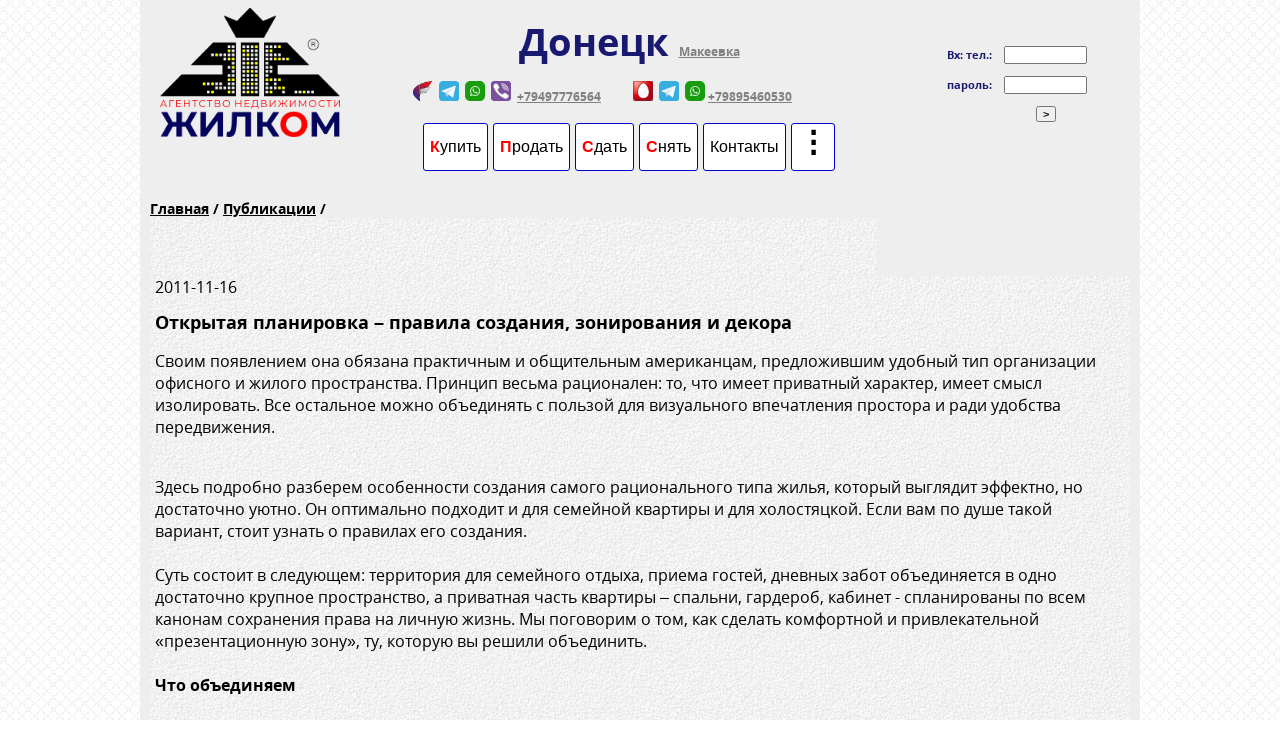

--- FILE ---
content_type: text/html; charset=UTF-8
request_url: https://zhilkom.net/public/ent_380938/
body_size: 13699
content:
<!DOCTYPE html><html lang="ru"><head><meta name="google-site-verification" content="xSOSiD_Hoi9B3fZO7-zd60MMIkzCtTyVYhP6xADv_bo"><link rel="icon" sizes="192x192" href="//zhilkom.net/apple-touch-icon-192-precomposed.png"><meta name="yandex-verification" content="e57af08cdef30176" ><meta name="yandex-verification" content="441364875569dd00" ><meta charset="utf-8"><meta name="viewport" content="width=device-width,minimum-scale=1,initial-scale=1.0"><meta name="author" content="AH ЖИЛКОМ" ><meta name="Copyright" content="AH ЖИЛКОМ" ><META NAME="Document-State" CONTENT="DYNAMIC"><META NAME="Revisit-after" CONTENT="3 days"><link rel="manifest" href="manifest.json"><link rel="alternate" type="application/rss+xml" title="Новые поступления и обновления недвижимости АН Жилком" href="https://zhilkom.net/rss" ><link type="text/css" rel="stylesheet" href="https://zhilkom.net/vk/style.css" ><script src="https://zhilkom.net/vk/js/jquery-3.6.3.min.js"></script><script src="https://zhilkom.net/vk/js/jquery-migrate-3.4.0.min.js"></script><link rel="stylesheet" href="https://zhilkom.net/vk/js/jquery-ui-1.12.1.css"><script src="https://zhilkom.net/vk/js/jquery-ui-1.12.1.min.js"></script><script src="https://zhilkom.net/vk/js/touch-events/jquery.mobile-events.min.js"></script><!-- For this example I include an external library to handle touch events --><script src="https://zhilkom.net/vk/js/mine/jquery.touchSwipe.min.js"></script><script src="https://zhilkom.net/iphone/js/jquery.collapsible.js"></script><link type="text/css" rel="stylesheet" href="https://zhilkom.net/iphone/js/collapsible.css" ><link rel="stylesheet" type="text/css" href="https://zhilkom.net/vk/js/slick/slick.css"><link rel="stylesheet" type="text/css" href="https://zhilkom.net/vk/js/slick/slick-theme.css"><script src="https://zhilkom.net/vk/js/slick/slick.min.js"></script><script >    $(document).ready(function() {    //collapsible management        $('.collapsible').collapsible({           // defaultOpen: 'section1,section3'        });    });</script><script src="https://zhilkom.net/vk/cash_js/ChangeImg.js"></script><script src="https://zhilkom.net/vk/cash_js/bpopup870.js"></script><style>label {cursor:pointer; font-weight:bold;}button#contact{background-color:transparent; border: 0px inset; border-radius:2px;font-weight:bold;font-size:11px;text-shadow: 1px 1px gold; cursor:pointer}button#contact:hover{background-image:url('https://zhilkom.net/iface/button-zero.png');background-size:contain;}</style><title></title><meta name="keywords" content=""><meta name="description" content="Особенности создания самого рационального типа жилья, который выглядит эффектно, но достаточно уютно"><meta property="og:title" content="" ><meta property="og:description" content="Особенности создания самого рационального типа жилья, который выглядит эффектно, но достаточно уютно" ><meta property="og:image" content="https://zhilkom.net/new/im/big-logo.png" ><meta property="og:url" content="https://zhilkom.net"><meta property="og:site_name" content="Агентство недвижимости Жилком г.Донецк" ><meta name="twitter:site" content="Агентство недвижимости Жилком г.Донецк" ><meta name="twitter:title" content="" ><meta name="twitter:description" content="Особенности создания самого рационального типа жилья, который выглядит эффектно, но достаточно уютно" ><style>.city_banner{	width: 100%;	margin:auto;	background-color: #eeeeee;	/*background-image:url('https://zhilkom.net/iface/header_tb_db_city_banner.png'); 	background-size:contain;*/	border:0px;	border-collapse:collapse;	/*border-radius: 5px;*/	color: midnightblue;	font-weight:bold;}.city_banner td {	padding:5px;	text-align:center;	/*border:solid 1px;*/}.city_banner a {	color:gray;	text-decoration:underline;}.city_banner a:hover {	font-weight:bold;	color:midnightblue;}</style><script type="application/ld+json"> {"@context" : "https://schema.org","@type" : "RealEstateAgent","address" : {"@type": "PostalAddress","addressLocality": "Украина,Донецк","addressRegion": "Ворошиловский р-н","postalCode": "83000","streetAddress": "Челюскинцев 151" },"name":"АН Жилком","url":"https://zhilkom.net","email":"0507776564@mail.ua","telephone":"+380507776564","telephone":"+380717776564","openingHours": ["Пн-Пт 9:00-18:00"],} </script><!-- Yandex.Metrika counter --><script src="https://zhilkom.net/vk/js/mine/yandex_metrica_counter.js"></script></head><body><noscript><div><img src="https://mc.yandex.ru/watch/89831635" style="position:absolute; left:-9999px;" alt=""></div></noscript><!-- /Yandex.Metrika counter end--><div id="header_small">	<table class="city_banner">	<tr>		<td rowspan="3" id="td_logo" style="text-align:center; vertical-align:top">			<div id="div_logo" style="max-width:180px; text-align:center; margin:auto;">				<a  href="https://zhilkom.net/">				<img src="https://zhilkom.net/new/im/big-logo.png" style="width:100%; min-width:88px; margin-top:3px; margin-bottom:-3px;" id="logo"  alt="логотип АН Жилком Донецк">				<!--<img src="https://zhilkom.net/iface/big-logo-188.png" id="logo188" class="display400" style="border-radius:2px; width:100%; min-width:88px; margin-top:3px; margin-bottom:-3px; margin-right:10px"  alt="логотип АН Жилком Донецк 188px">-->				</a>			</div>		</td>		<td rowspan="3" style="width:15px"></td>		<td style="max-height:24px">		</td>			<td class="hidden860" rowspan="3"><!--<img alt="Схема районов Донецка"  src="https://zhilkom.net/vk/images/mask.png" style="position:relative; z-index:10; margin-left:-10px; margin-top:-25px; margin-bottom:-55px; height:208px">-->								<div class="hidden500" style="width:100%; min-width:200px; margin:-5px 10px 0 10px; text-align:center; font-size: 11px">												<form style='display:inline-block;font-size: 11px' action="https://zhilkom.net/cabinet.php?gorod=%D0%94%D0%BE%D0%BD%D0%B5%D1%86%D0%BA" method="post">					<table>						<tr><td style="text-align:right">Вх:&nbsp;<label for="tb_user_phone">тел.:</label></td><td style="text-align:left"><input style="font-size: 11px; width:75px" type="text" required name="tb_user_phone" id="tb_user_phone" value=""></td></tr>						<tr><td style="text-align:right"><label for="tb_pass">пароль:</label></td><td style="text-align:left"><input style="font-size: 11px; width:75px" type="password" required name="tb_pass" id="tb_pass" value=""></td></tr>						<tr><td></td><td style="text-align:center"><input style="font-size: 11px; font-weight:bold; width:20px; padding:0" type="submit" value="&gt;" ></td></tr></table>				</form>								</div>						</td>		</tr>		<!-- ГОРОД-->				<tr>			<td style="text-align:center">				<div class="banner_text1">Донецк 					<a style='font-size:12px' href='//zhilkom.net/index.php?gorod=Макеевка'> Макеевка </a>				</div>							<div style="margin-bottom:45px">			<div style='white-space:pre; margin-right:5px;margin-left:-75px; margin:bottom:0px; margin:top:0px;  display:inline; float:left; line-height:14px; height:30px'>				<a href="tel:+79497776564"><img title='Феникс' src='//zhilkom.net/vk/templates/map/icon_pheniks.png' style='width:20px; height:20px; margin:0 3px 0 3px' alt=''></a><a target="_blank"  href="https://t.me/+79497776564"><img title='Telegram' src="//zhilkom.net/vk/templates/telegram.png" style="width:20px; height:20px; margin:0 3px 0 3px" alt=""><a><a target="_blank"  href="https://wa.me/+79497776564"><img title='Whatapp' src='//zhilkom.net/vk/templates/whatsapp.png' style="width:20px; height:20px; margin:0 3px 0 3px" alt=''></a><img title='Viber' src='//zhilkom.net/vk/templates/viber.png' style='width:20px; height:20px; margin:0 3px 0 3px' alt=''> <a href="tel:+79493167779">+79497776564</a> 			</div>				<div style='white-space:pre; margin-right:5px;margin-left:-75px; margin:bottom:0px; margin:top:0px; display:inline-block; float:left; line-height:14px; height:30px'>				<a href="tel:+79895460530"><img title='МТС' src='//zhilkom.net/vk/templates/map/icon_mts.png' style='width:20px; height:20px; margin:0 3px 0 3px' alt=''></a><a target="_blank" href="https://t.me/+79895460530"><img title='Telegram' src='//zhilkom.net/vk/templates/telegram.png' style='width:20px; height:20px; margin:0 3px 0 3px' alt=''></a><a target="_blank" href="https://wa.me/+79895460530"><img title='Whatapp' src='//zhilkom.net/vk/templates/whatsapp.png' style='width:20px; height:20px; margin:0 3px 0 3px' alt=''></a><a href="tel:+79895460530">+79895460530</a>			</div>			</div>		</td></tr><!-- КНОПКИ  -->				<tr>			<td style="white-space:nowrap; height:34px; text-align:center; ">				<button class="button_submit" onclick="$(this).colorbox({inline:true,href:'#buy_buttons'});return false;"><span style="color:red; font-weight:bold;">К</span>упить</button>								<button class="button_submit hidden320" onclick="$:location.href='https://zhilkom.net/cabinet.php?gorod=Донецк';return false;"><span style="color:red; font-weight:bold;">П</span>родать</button>				<button class="button_submit hidden600" onclick="$:location.href='https://zhilkom.net/cabinet.php?gorod=Донецк';return false;"><span style="color:red; font-weight:bold;">С</span>дать</button>											<button class="button_submit hidden310" onclick="$(this).colorbox({inline:true,href:'#rent_buttons'});return false;"><span style="color:red; font-weight:bold">С</span>нять</button>											<button class="button_submit hidden600" onclick="$:location.href='https://zhilkom.net/contacts/';return false;">Контакты</button>								<button class="button_submit"  title="Дополнительное меню" onclick="$('#left_menu').dialog('open');"><span style="font-weight:bold; font-size:30px; line-height:8px" >&vellip;</span></button>			</td>		</tr>	</table></div><div style="display:none">	<div id="buy_buttons" style="background-color:transparent;  white-space: nowrap;">		<span style="">Я хочу КУПИТЬ:</span><br>				<button class="button_submit" onclick="$:location.href='https://zhilkom.net/flat-sale/'; return false;">Квартиру</button>				<button class="button_submit" onclick="$:location.href='https://zhilkom.net/bldg-sale/'; return false;">Дом</button>				<button class="button_submit hidden400" onclick="$:location.href='https://zhilkom.net/comm-sale/'; return false;">Коммерческое</button>				<button class="button_submit hidden400" onclick="$:location.href='https://zhilkom.net/area-sale/'; return false;">Участок</button>			</div>	<div id="rent_buttons" style="background-color:transparent;  white-space: nowrap;">		<span style="">Я хочу СНЯТЬ:</span><br>				<button class="button_submit" onclick="$:location.href='https://zhilkom.net/flat-rent/'; return false;">Квартиру</button>			</div></div><div id="sidr"></div>  <script>  $( function() {    $( "#left_menu" ).dialog({ autoOpen: false, closeText:'Закрыть', modal:true, hide:'explode'});  } );  </script><div id="left_menu" style="display:none"><aside id="menushka" class="left-menu-new2">	<table  style="border:0; border-collapse:collapse">		<tr><td style="vertical-align:top">		<div style="margin-top:20px">		<span style="font-size:16px; font-weight:bold"><a href="//zhilkom.net/">Главная</a></span><br><br>		<span style="font-size:16px; font-weight:bold">Город</span>		<br>		<br>		<ul id="entry_1">			<li><a href="//zhilkom.net?gorod=Донецк">Донецк</a></li>			<li><a href="//zhilkom.net/makeevka/">Макеевка</a></li>		</ul>		<span style="font-size:16px; font-weight:bold">Недвижимость</span>		<br>		<br>		<ul id="entry_2">			<li><a title="Продажа квартир в Донецке" href="//zhilkom.net/flat-sale/">Продажа квартир</a></li>			<li><a title="Снять квартиру в Донецке" href="//zhilkom.net/flat-rent/">Аренда квартир</a></li>			<li><a title="Продажа домов в Донецке" href="//zhilkom.net/bldg-sale/">Продажа домов</a></li>			<li><a title="Снять дом в Донецке" href="//zhilkom.net/bldg-rent/">Аренда домов</a></li>			<li><a title="Продажа офисов, помещений, складов, зданий и пр. в Донецке" href="//zhilkom.net/comm-sale/">Продажа нежилой</a></li> 			<li><a title="Аренда офисов, помещений, складов, зданий и др. в Донецке" href="//zhilkom.net/comm-rent/">Аренда нежилой</a></li>		</ul>		<span style="font-size:16px; font-weight:bold">Информация</span>		<br>		<br>		<ul id="entry_3">		<li><a href="//zhilkom.net/contacts/">КОНТАКТЫ</a></li>		<li><a href="//zhilkom.net/statistika.php?gorod=Донецк">Статистика цен предложений</a></li>		<li><a href="//zhilkom.net/calc.php">Калькулятор стоимости квартир</a></li>			<li><a href="//zhilkom.net/otzyv.php">Отзывы</a></li>		<li><a href="//zhilkom.net/public/">Публикации</a></li>				<!--<li><a href="//zhilkom.net/public/ent_555310/">Мы пишем, о нас пишут</a></li>-->		<li><a href="//zhilkom.net/map_google.php?gorod=Донецк">Карта Донецка</a></li>	<li><a href="//zhilkom.net/vk/street.php?gorod=Донецк">Где: улица-район Донецка?</a></li>		</ul> 			</div><span style="font-size:16px; font-weight:bold"><a href="//zhilkom.net/facilities.php?gorod=Донецк">Разное</a></span><br>		<!--// КОНЕЦ ВЕРХНЕГО МЕНЮ  --><form style="margin-top:20px" action="/public/" method="post" name="search_word" class="forms" >	<table style="width:100%; border:0; padding:0px">		<tr>			<td><label for="search_word" style="font-size: 16px; font-weight:bold">Поиск в статьях:</label></td>		</tr>		<tr>			<td style="text-align:center">				<input name="search_word" style="padding:3px;" id="search_word" type="text" maxlength="35" title="введите интересующее слово (мин.4 символа)" size="20"></td>		</tr>		<tr>			<td style=" height:23px; text-align:center; color:#F00; font-size:12px;" id="warnings2">&nbsp; 	<input style="cursor:pointer;padding:3px" name="Найти" type="submit" value="Найти"></td>		</tr>	</table></form><!-- Валютный информер --><div style="text-align:center"><!-- rusbanks.info: CbrInformer Begin --><a href="https://rusbanks.info" target="_top" rel="nofollow noreferrer noopen"><img src="https://rusbanks.info/static/informer/cbr/composite_base.png" style="width:150px; height:160px; border:0px" alt="Курсы валют ЦБ РФ"></a><!-- rusbanks.info: CbrInformer End --></div><!-- конец Валютный информер --><br>	</td></tr>	</table></aside></div><div id="main_container"> 	<table class="table_container">		<tr>			<td class="td_left">&nbsp;</td>			<td style="text-align:center; font-weight:bold"></td>			<td class="td_right">&nbsp;</td>		</tr>			<tr>			<td class="td_left">&nbsp;</td>			<td style="word-wrap:break-word;"><div style="padding:5px;text-align:left;">	<span style="font-size:14px; text-align:left; font-weight:bold"><a href="//zhilkom.net">Главная</a> / 	<a href='//zhilkom.net/public/'>Публикации</a> / 	</span>	<div>		<table style='width:100%; border:0; border-collapse:collapse; height:58px'>			<tr>				<td style='background-image:url(//zhilkom.net/vk/templates/paper-bg.png)'></td>				<td style='background-image:url(//(//zhilkom.net//vk/templates/paper-bg-curl.png); width:253px'></td>			</tr>		</table>	</div>	<div class="sheet" style="font-size:16px; padding:0 5px 5px 5px; background-image:url(//zhilkom.net/vk/templates/paper-bg.png)">		2011-11-16		<h1>Открытая планировка – правила создания, зонирования и декора</h1>	<p>	Своим появлением она обязана практичным и общительным американцам, предложившим удобный тип организации офисного и жилого пространства. Принцип весьма рационален: то, что имеет приватный характер, имеет смысл изолировать. Все остальное можно объединять с пользой для визуального впечатления простора и ради удобства передвижения.</p><div style="float:right; margin-top:25px; margin-left:20px; margin-bottom:10px; ">	&nbsp;</div><p>	<br />	Здесь подробно разберем особенности создания самого рационального типа жилья, который выглядит эффектно, но достаточно уютно. Он оптимально подходит и для семейной квартиры и для холостяцкой. Если вам по душе такой вариант, стоит узнать о правилах его создания.<br />	<br />	Суть состоит в следующем: территория для семейного отдыха, приема гостей, дневных забот объединяется в одно достаточно крупное пространство, а приватная часть квартиры &ndash; спальни, гардероб, кабинет - спланированы по всем канонам сохранения права на личную жизнь. Мы поговорим о том, как сделать комфортной и привлекательной &laquo;презентационную зону&raquo;, ту, которую вы решили объединить.<br />	<br />	<b>Что объединяем</b><br />	<br />	Самый распространенный вариант &ndash; гостиную, столовую и кухню. Именно эти помещения логично входят в &laquo;орбиту приема гостей&raquo; и соединяют интересы всех членов семьи.<br />	<br />	Одна из чисто американских особенностей &ndash; размещение в открытой части квартиры еще и домашнего офиса. Подходит тем, кого не отвлекает общение с домочадцами или для холостяцкого варианта жилья.<br />	<br />	Кое-что по поводу того, как это смотрится в плане. Совсем необязательно стремиться к прямоугольности. Довольно интересно смотрятся повороты, движение по кругу и отдельные &laquo;альковы&raquo; для уютного отдыха. Такие приемы создают более многоплановую перспективу и разнообразие. Подобная &laquo;архитектура&raquo; создается периметром санузла или стенами других комнат, специально сооруженными конструкциями и расстановкой мебели.<br />	Способы зонирования<br />	<br />	Кухня с открытой планировкойПришло время поговорить о том, как создать визуальное разделение зон друг от друга. Иначе это будет не более чем хаос и нагромождение мебели.<br />	<br />	<b>Конструктивно </b><br />	<br />	Декоративные перегородки &ndash; самый эффектный вариант. С одной стороны, это действительно &laquo;граница&raquo;, с другой &ndash; можно поизощряться с декором.<br />	<br />	Существует два варианта: довольно высокие, нередко подпирающие потолок, но со сквозными нишами или встроенным крупным декором, например, в виде аквариума или переходящие в колонны. Второй тип &ndash; конструкции средней высоты, ниже человеческого роста, иногда ступенчатой формы. При желании на их горизонтальной поверхности можно расположить композиции из растений или мелкую пластику.<br />	<br />	Арки &ndash; до недавнего времени один из самых популярных вариантов. Создается лишь &laquo;намек&raquo; на перегородку, но площадь пола при этом не страдает. Всем любителям этого архитектурного элемента посоветует серьезно отнестись к выбору формы арки, а лучше &ndash; заказать ее чертеж профессиональному дизайнеру или архитектору. Ибо &laquo;на пальцах&raquo; объяснять мастерам, что именно вы хотите &ndash; гарантия того, что результат вам не понравится. И, конечно, форма арки должна повторяться в других элементах декора или мебели, только в этом случае она будет смотреться эффектно.<br />	<br />	Раздвижные перегородки созданы для тех, кто любит изменять пространство по собственному вкусу. При желании можно создать впечатление изолированности гостиной от кухни. Если есть сомнения по поводу удобства объединенного пространства, - возможно, это лучшее решение. И еще один совет для подобного случая: несмотря на то, что раздвижные перегородки монтируются по окончанию ремонта, укреплять подвесные потолки необходимо заранее.<br />	<br />	<b>Визуально </b><br />	<br />	Если пространство не отличается простором, можно использовать не архитектурные, а дизайнерские способы разделения на зоны: с помощью разных материалов для стен и пола, оттенков и текстур.<br />	<br />	К этому же способы относятся и &laquo;метод разных уровней&raquo; - потолка и пола. Несмотря на то, что конструкции подиума или многоуровневых потолков сооружать придется, это все-таки более изящный прием, чем перегородки. Сочетание разных материалов и оттенков &ndash; в зависимости от вкуса и в соответствии с размерами зон.<br />	<br />	Еще одним визуальным способам разграничить зоны является расстановка мебели. Развернуть диван спинкой по отношению к кухне, или поставить на границе кухни-столовой и гостиной барную стойку, или поискать эффектные дизайнерские стеллажи-стойки &ndash; самые распространенные приемы.<br />	Как выбирать стиль, мебель и отделочные материалы<br />	<br />	Дизайн детской в квартире с открытой планировкойЧтобы пространство выглядело гармоничным, стоит задуматься над тем, какой стиль вы предпочитаете. Наиболее уместным здесь будет современный. У этой точки зрения есть неоспоримые аргументы.<br />	<br />	Не стоит забывать о том, что классика предполагает некий аристократизм, а кухня &ndash; это, все-таки &laquo;быт&raquo;. Этнические варианты также не слишком хорошо вписываются в принцип открытой планировки, ибо также предполагают &laquo;интеллектуальность&raquo; и свободу от условностей в виде банальной плиты и холодильника. Единственное исключение - японский стиль интерьера: там, как раз, &laquo;перетекание пространства&raquo; - очень характерная черта.<br />	<br />	Если все-таки возникает желание наполнить пространство с открытой планировкой национальными или традиционными чертами, - постарайтесь, чтобы со стороны гостиной вид на кухню открывался минимальный или был полностью исключен.<br />	<br />	Выбирая мебель для разных зон (гостиной, кухни, столовой), желательно обратить внимание на то, как сочетаются между собой отдельные предметы и коллекции. Особенно это касается корпусной мебели. Один из элементов обязательно должен повторяться. Либо материал, либо сочетание оттенков, либо форма.<br />	<br />	А в отношении отделочных материалов у вас есть большая свобода выбора. Каждая зона имеет право на уникальность. Но не следует забывать о том, чтобы на границах зон не возникало визуального дискомфорта от слишком ярких контрастов или совершенно несопоставимых материалов. Впрочем, кому-то нравится шокировать гостей, но это уже совершенно сознательный выбор.<br />	Декоративные акценты<br />	<br />	Эффектным декором можно обозначить &laquo;центр&raquo; объединенного пространства или отдельную зону. Это может быть масштабная конструкция аквариума, стены с водопадом или крупный камин &ndash; все, что притягивает взгляд.<br />	<br />	Другой, менее затратный прием &ndash; эффектные отделочные материалы в зоне гостиной. Яркие или необычные обои, декоративная штукатурка или камень, на фоне которых мягкая мебель будет смотреться особенно привлекательно.<br />	<br />	Выбирая декор для стен (картины, зеркала и т. п.), для объединенной части квартиры, лучше придерживаться лаконизма, чем избытка и разнообразия. Если здесь уже есть крупный доминирующий элемент декора, все остальное лучше свести к минимуму или подбирать в точном соответствии с ним. Даже если речь идет о разных зонах.<br />	Освещение<br />	<br />	Открытая планировка &ndash; великолепный объект для интересных &laquo;игр со светом&raquo;. С одной стороны, здесь больше, чем в любом другом типе жилья, уместно разноплановое освещение. С другой, - именно в таком пространстве можно создать потрясающие декоративные впечатления, наблюдать которые можно будет из разных уголков просторной комнаты.<br />	<br />	В пространстве с открытой планировкой нет места принципиально темным углам, в которые свет не попадает никогда. Поэтому правильно оцените количество естественного освещения (из окон) и запланируйте светильники на более отдаленных участках.<br />	<br />	Декоративным светом можно подчеркнуть как крупные конструкции и элементы, так и небольшие эффектные детали, например, ниши.<br />	Холлы и прихожая в такой квартире<br />	<br />	Территорию при входе желательно разделить на две части, подобно тому, как это делают для частного дома. Ближайшая зона к входной двери &ndash; это собственно прихожая. Здесь располагается зона хранения верхней одежды и обуви, а также уголок для приведения себя в порядок &ndash; зеркало и полками и, возможно, пуфом. Выбор материалов и декора для этой зоны ограничен лишь ее размерами и вашей фантазией, а оптимальный материал для пола &ndash; плитка.<br />	<br />	Вторая часть &ndash; это граница между объединенным пространством и прихожей, а ее продолжение (коридор или холл) ведет в приватную часть дома. О том, как отделить эту часть прихожей от объединенной территории читайте выше в разделе о способах зонирования. Самый оптимальный вариант &ndash; декоративные перегородки.<br />	Санузлы в квартире с открытой планировкой<br />	<br />	Здесь совсем коротко. Оптимальный вариант &ndash; два санузла: гостевой и хозяйский.<br />	<br />	Первый желательно располагать так, чтобы дверь в него не была видна из открытой части, т. е. поближе к входной двери. Иногда ради этого стоит сделать выбор в пользу декоративной перегородки.<br />	<br />	Второй &ndash; более крупный по размеру &ndash; сооружают неподалеку от приватной части квартиры, рядом со спальнями и гардеробом.<br />	<br />	Вот и вес самое главное, что вам желательно знать о зонировании и декоре квартиры, если вам нравится открытая планировка в ее гостевой части. Пусть этот выбор обеспечит вам оптимальный комфорт, а вашему жилью эффектный вид!</p></div><br><br> <br>Источник: www.topdom.ru	<br>	<br>		</div>				</td>			<td class="td_right">&nbsp;</td>		</tr>	</table></div><script src="//zhilkom.net/vk/js/DataTables/media/js/jquery.dataTables.min.js"></script><script src="//zhilkom.net/vk/js/DataTables/media/js/dataTables.jqueryui.min.js"></script><link type="text/css" rel="stylesheet" href="//zhilkom.net/vk/js/DataTables/media/css/jquery.dataTables.css"><link type="text/css" rel="stylesheet" href="//zhilkom.net/vk/js/DataTables/media/css/dataTables.jqueryui.css"><script>$(document).ready(function() {    var oTable=$('table#arttable').DataTable({		"paging":   true,		"stateSave": true,		"aaSorting": [ ]		/*"lengthMenu": [[15, 20, 25, 50, -1], [15, 20, 25, 50, "All"]]*/	});$(".iframe").colorbox({iframe:true, width:"90%", height:"90%",opacity: 0.85,innerWidth: 900,maxWidth: 900,/*onClosed: function() {        $('#catidarticle').trigger("click");		return false    }*/});$(".youtub").colorbox({iframe:true, opacity: 0.85,innerWidth: 640,innerHeight: 390,});});</script></div> <!-- End of main_container --><footer><div id="div_footer" style="background-image:url('https://zhilkom.net/iface/big_header_bg.png');">	<table class="table_container"> 		<tr style="background-image:url('https://zhilkom.net/vk/templates/main-footer.png')">			<td style="width: 31px; height:31px">			<button title="Назад" onClick="window.history.go(-1); return false;" style="cursor:pointer; border-radius:5px; width:31px; height:31px; background: linear-gradient(rgba(150,150,150,0.75),rgba(250,250,250,0.0)); font-weight:bold">&#8592;</button>				</td>			<td style="padding:3px">			    		 <span style="margin:35px"><a title="Контакты" href="https://zhilkom.net/contacts/">АН ЖИЛКОМ</a></span>						</td>			<td><script src="https://yastatic.net/share2/share.js"></script><div  class="ya-share2" data-curtain  data-limit="0" data-more-button-type="short" data-services="messenger,vkontakte,odnoklassniki,telegram,twitter,viber,whatsapp,moimir,lj,skype,sinaWeibo" data-popup-direction="top"></div></td>			<td style="padding:3px"> <!--bigmir)net TOP 100--><script ><!--/*function BM_Draw(oBM_STAT){	document.write('<table cellpadding="0" cellspacing="0" border="0" style="display:inline;margin-right:4px;"><tr><td><div style="margin:0px;padding:0px;font-size:1px;width:88px;"><div style="background:url(\'https://i.bigmir.net/cnt/samples/diagonal/b59_top.gif\') no-repeat bottom;"> </div><div style="font:10px Tahoma;background:url(\'https://i.bigmir.net/cnt/samples/diagonal/b59_center.gif\');"><div style="text-align:center;"><a href="https://www.bigmir.net/" target="_blank" style="color:#0000ab;text-decoration:none;font:10px Tahoma;">bigmir<span style="color:#ff0000;">)</span>net</a></div><div style="margin-top:3px;padding: 0px 6px 0px 6px;color:#003596;"><div style="float:left;font:10px Tahoma;">'+oBM_STAT.hosts+'</div><div style="float:right;font:10px Tahoma;">'+oBM_STAT.hits+'</div></div><br clear="all"/></div><div style="background:url(\'https://i.bigmir.net/cnt/samples/diagonal/b59_bottom.gif\') no-repeat top;"> </div></div></td></tr></table>');}*/// --></script><script><!--/*bmN=navigator,bmD=document,bmD.cookie='b=b',i=0,bs=[],bm={o:1,v:105311,s:105311,t:0,c:bmD.cookie?1:0,n:Math.round((Math.random()* 1000000)),w:0};for(var f=self;f!=f.parent;f=f.parent)bm.w++;try{if(bmN.plugins&&bmN.mimeTypes.length&&(x=bmN.plugins['Shockwave Flash']))bm.m=parseInt(x.description.replace(/([a-zA-Z]|\s)+/,''));else for(var f=3;f<20;f++)if(eval('new ActiveXObject("ShockwaveFlash.ShockwaveFlash.'+f+'")'))bm.m=f}catch(e){;}try{bm.y=bmN.javaEnabled()?1:0}catch(e){;}try{bmS=screen;bm.v^=bm.d=bmS.colorDepth||bmS.pixelDepth;bm.v^=bm.r=bmS.width}catch(e){;}r=bmD.referrer.slice(7);if(r&&r.split('/')[0]!=window.location.host){bm.f=escape(r);bm.v^=r.length}bm.v^=window.location.href.length;for(var x in bm) if(/^[ovstcnwmydrf]$/.test(x)) bs[i++]=x+bm[x];bmD.write('<sc'+'ript  src="https://c.bigmir.net/?'+bs.join('&')+'"></sc'+'ript>');*/// --></script><!--<noscript>	<a rel="nofollow" href="https://www.bigmir.net/" target="_blank"><img src="https://c.bigmir.net/?v105311&s105311&t2" style="width:88px; height:31px" alt="bigmir)net TOP 100" title="bigmir)net TOP 100"></a></noscript>--><!--bigmir)net TOP 100--><!-- Yandex.Metrika informer --><a href="https://metrika.yandex.ru/stat/?id=89831635&amp;from=informer"target="_blank" rel="nofollow noopener"><img src="https://informer.yandex.ru/informer/89831635/3_1_FFFFFFFF_EFEFEFFF_0_pageviews"style="width:88px; height:31px; border:0;" alt="Яндекс.Метрика" title="Яндекс.Метрика: данные за сегодня (просмотры, визиты и уникальные посетители)" class="ym-advanced-informer" data-cid="89831635" data-lang="ru"></a><!-- /Yandex.Metrika informer -->		<!-- Top.Mail.Ru counter --><script type="text/javascript">var _tmr = window._tmr || (window._tmr = []);_tmr.push({id: "3308723", type: "pageView", start: (new Date()).getTime()});(function (d, w, id) {  if (d.getElementById(id)) return;  var ts = d.createElement("script"); ts.type = "text/javascript"; ts.async = true; ts.id = id;  ts.src = "https://top-fwz1.mail.ru/js/code.js";  var f = function () {var s = d.getElementsByTagName("script")[0]; s.parentNode.insertBefore(ts, s);};  if (w.opera == "[object Opera]") { d.addEventListener("DOMContentLoaded", f, false); } else { f(); }})(document, window, "tmr-code");</script><noscript><div><img src="https://top-fwz1.mail.ru/counter?id=3308723;js=na" style="position:absolute;left:-9999px;" alt="Top.Mail.Ru" /></div></noscript><!-- /Top.Mail.Ru counter --><!-- Top.Mail.Ru logo --><a href="https://top-fwz1.mail.ru/jump?from=3308723"><img src="https://top-fwz1.mail.ru/counter?id=3308723;t=479;l=1" height="31" width="88" alt="Top.Mail.Ru" style="border:0;" /></a><!-- /Top.Mail.Ru logo -->	</td>	<td class="hidden600" style="text-align:center; padding:3px">    	<p style="margin: 5px 20px; font-weight: bold">		&copy; 		1997-2026  <a rel="nofollow" href="https://zhilkom.net/cl/" style="text-decoration: none">АН ЖИЛКОМ</a></p>	</td>	<td style="width: 31px;">		<button title="Наверх страницы" onClick="location.href='#header_small'" style="cursor:pointer; border-radius:5px; width:31px; height:31px; background: linear-gradient(rgba(150,150,150,0.75),rgba(250,250,250,0.0)); font-weight:bold">&#8593;</button>				</td>  </tr></table>    <table class="table_container hidden800">  <tr>  	<td class="td_left">&nbsp;</td>  	<td style="vertical-align:top">  		<div style="text-align:center; margin-top: 5px; font-size: 11px; font-weight: 700">		<a  href="https://zhilkom.net/">Главная</a> | 				<a title="Продажа квартир в Донецке" href="https://zhilkom.net/flat-sale/">Продажа квартир</a> | 				<a title="Снять квартиру в Донецке" href="https://zhilkom.net/flat-rent/">Аренда квартир</a> | 				<a title="Продажа домов в Донецке" href="https://zhilkom.net/bldg-sale/">Продажа домов</a> | 				<a title="Продажа офисов, помещений, складов, зданий и пр. в Донецке" href="https://zhilkom.net/comm-sale/">Продажа нежилой</a> | 				<a title="Купить участок в Донецке" href="https://zhilkom.net/area-sale/">Продажа участков</a> | 		  			<br><br>  		</div>	</td>  	<td class="td_right"></td>  </tr></table></div><div id="imgSpinner1" >ЗАГРУЖАЕМ......<br><img src="https://zhilkom.net/iface/loading.png" alt=""></div></footer><div class="hidden760" style="max-width:1000px; margin:auto; margin-top:5px">	<a href="https://donetsk-posutochno.ru" target="_blank" rel="nofollow noopener noreferrer"><img src="https://zhilkom.net/iface/posuto4no.png" style="width:100%;border-radius:5px" alt=""></a></div><div class="stage" style="height:50px; line-height:50px; max-width:1000px; margin:auto; margin-top:5px; text-align:center; vertical-align:middle; background: radial-gradient(circle, #0077ea, #1f4f96, #1b2949, #000);">	<a target="_blank" rel="nofollow noopener noreferrer" href="https://donsalon.info" style="color:white; font-size:16px;" >ДОНСАЛОН - ДОСКА ОБЪЯВЛЕНИЙ</a></div><script>	function myCall(myUrl,myId,myData,GP,Async) {			if (Async){AS=Async;}else{AS=true;};			var request = $.ajax({			url: myUrl,			type: GP,						data: myData,			async: AS,			//beforeSend: function () { $("#imgSpinner1").show(); },			// hides the loader after completion of request, whether successfull or failor.                         //complete: function () { $("#imgSpinner1").hide(); },			});		request.done(function(msg) {			$(myId).html(msg);		});		request.fail(function(jqXHR, textStatus) {			alert( "Request failed: " + textStatus );		});	}</script><script>jQuery(document).ajaxStart(function () {   		//show ajax indicator		$("#imgSpinner1").show();		  }).ajaxStop(function () {		//hide ajax indicator		$("#imgSpinner1").hide();  });</script><script src="//zhilkom.net/vk/js/colorbox/jquery.colorbox-min.js"></script><link type="text/css" rel="stylesheet" href="//zhilkom.net/vk/js/colorbox/colorbox.css"><script>$(".iframe").colorbox({iframe:true, width:"80%", height:"80%",opacity: 0.85,innerWidth: 800,maxWidth: 800});</script><script>$("body").delegate('.iframe_det','click', function(){var cboxOptions={iframe:true,	fixed: true,	width: '100%',	height: '100%',	maxWidth: '960px',	maxHeight: '960px'};$('.iframe_det').colorbox(	{	//rel: 'iframe.det',	iframe:true,	fixed: true,	width: '100%',	height: '100%',	maxWidth: '960px',	maxHeight: '960px',	overlayClose: false,	onComplete : function() { 			$(window).on('resize', function(){				if($('#colorbox').length !=290 && $('#colorbox').css('display') != 'none') {					setTimeout(function(){						$(this).colorbox.resize({							width: window.innerWidth > parseInt(cboxOptions.maxWidth) ? cboxOptions.maxWidth : cboxOptions.width,							height: window.innerHeight > parseInt(cboxOptions.maxHeight) ? cboxOptions.maxHeight : cboxOptions.height						});					}, 1100);				}			})		},	onClosed: function() {			$('#colorbox').length='none';		}	});})/*window.addEventListener("orientationchange", function() {if($('#cboxOverlay').is(':visible')){    $.colorbox.load(true);}}, false);*/</script></body></html>

--- FILE ---
content_type: text/css
request_url: https://zhilkom.net/vk/style.css
body_size: 3749
content:
@font-face {    font-family: 'Open Sans';    src: local('Open Sans Light'), local('OpenSans-Light'), url('https://zhilkom.net/new/fonts/opensanslight.woff2') format('woff2'), url('https://zhilkom.net/new/fonts/opensanslight.woff') format('woff'), url('https://zhilkom.net/new/fonts/opensanslight.ttf') format('truetype');    font-weight: 300;    font-style: normal;}@font-face {    font-family: 'Open Sans';    src: local('Open Sans Light Italic'), local('OpenSansLight-Italic'), url('https://zhilkom.net/new/fonts/opensanslightitalic.woff2') format('woff2'), url('https://zhilkom.net/new/fonts/opensanslightitalic.woff') format('woff'), url('https://zhilkom.net/new/fonts/opensanslightitalic.ttf') format('truetype');    font-weight: 300;    font-style: italic;}@font-face {    font-family: 'Open Sans';    src: local('Open Sans'), local('OpenSans'), url('https://zhilkom.net/new/fonts/opensans.woff2') format('woff2'), url('https://zhilkom.net/new/fonts/opensans.woff') format('woff'), url('https://zhilkom.net/new/fonts/opensans.ttf') format('truetype');    font-weight: 400;    font-style: normal;}@font-face {    font-family: 'Open Sans';    src: local('Open Sans Italic'), local('OpenSans-Italic'), url('https://zhilkom.net/new/fonts/opensansitalic.woff2') format('woff2'), url('https://zhilkom.net/new/fonts/opensansitalic.woff') format('woff'), url('https://zhilkom.net/new/fonts/opensansitalic.ttf') format('truetype');    font-weight: 400;    font-style: italic;}@font-face {    font-family: 'Open Sans';    src: local('Open Sans Semibold'), local('OpenSans-Semibold'), url('https://zhilkom.net/new/fonts/opensanssemibold.woff2') format('woff2'), url('https://zhilkom.net/new/fonts/opensanssemibold.woff') format('woff'), url('https://zhilkom.net/new/fonts/opensanssemibold.ttf') format('truetype');    font-weight: 600;    font-style: normal;}@font-face {    font-family: 'Open Sans';    src: local('Open Sans Semibold Italic'), local('OpenSans-SemiboldItalic'), url('https://zhilkom.net/new/fonts/opensanssemibolditalic.woff2') format('woff2'), url('https://zhilkom.net/new/fonts/opensanssemibolditalic.woff') format('woff'), url('https://zhilkom.net/new/fonts/opensanssemibolditalic.ttf') format('truetype');    font-weight: 600;    font-style: italic;}@font-face {    font-family: 'Open Sans';    src: local('Open Sans Bold'), local('OpenSans-Bold'), url('https://zhilkom.net/new/fonts/opensansbold.woff2') format('woff2'), url('https://zhilkom.net/new/fonts/opensansbold.woff') format('woff'), url('https://zhilkom.net/new/fonts/opensansbold.ttf') format('truetype');    font-weight: 700;    font-style: normal;}@font-face {    font-family: 'Open Sans';    src: local('Open Sans Bold Italic'), local('OpenSans-BoldItalic'), url('https://zhilkom.net/new/fonts/opensansbolditalic.woff2') format('woff2'), url('https://zhilkom.net/new/fonts/opensansbolditalic.woff') format('woff'), url('https://zhilkom.net/new/fonts/opensansbolditalic.ttf') format('truetype');    font-weight: 700;    font-style: italic;}@font-face {    font-family: 'Open Sans';    src: local('Open Sans Extrabold'), local('OpenSans-Extrabold'), url('https://zhilkom.net/new/fonts/opensansextrabold.woff2') format('woff2'), url('https://zhilkom.net/new/fonts/opensansextrabold.woff') format('woff'), url('https://zhilkom.net/new/fonts/opensansextrabold.ttf') format('truetype');    font-weight: 800;    font-style: normal;}@font-face {    font-family: 'Open Sans';    src: local('Open Sans Extrabold Italic'), local('OpenSans-ExtraboldItalic'), url('https://zhilkom.net/new/fonts/opensansextrabolditalic.woff2') format('woff2'), url('https://zhilkom.net/new/fonts/opensansextrabolditalic.woff') format('woff'), url('https://zhilkom.net/new/fonts/opensansextrabolditalic.ttf') format('truetype');    font-weight: 800;    font-style: italic;}html {font-size: 12px;} BODY{FONT-FAMILY: Open Sans,Arial,Verdana; margin:0; /*background-color:#eeeeee;*/ background-image:url(https://zhilkom.net/new/im/fon.png); background-repeat:repeat; margin:0px}a {color:black;}a:hover{color:DarkRed;}h1 {font-size:18px;}h4 {margin-top:0px; margin-bottom:0px; font-size: 14px;}h6 {font-size:11px;}a img {border: none;}button {cursor:pointer;}/*прозрачный пр¤моуголный с тенью*/.tabstyle { -webkit-box-shadow: 6px 6px 4px rgba(46, 50, 50, 0.75);box-shadow:        6px 6px 4px rgba(46, 50, 50, 0.75);opacity: 0.85;-ms-filter: progid: DXImageTransform.Microsoft.Alpha(Opacity = 85);/*-ms-filter must come before filter*/filter:opacity(85%);/*INNER ELEMENTS MUST NOT BREAK THIS ELEMENTS BOUNDARIES*//*All filters must be placed together*/}/* закруг без тени непрозр */.tabstyle2 {-webkit-border-radius: 5px;border-radius: 5px;  padding: 4px;}/* закруг с тенью прозр*/.tabstyle3 {	-webkit-box-shadow: 3px 3px 2px rgba(46, 50, 50, 0.75);box-shadow:         2px 2px 2px rgba(46, 50, 50, 0.75);/*opacity: 0.85;-ms-filter: progid: DXImageTransform.Microsoft.Alpha(Opacity = 85);*//*-ms-filter must come before filter*//*filter: opacity(85%);*//*INNER ELEMENTS MUST NOT BREAK THIS ELEMENTS BOUNDARIES*//*All filters must be placed together*/-webkit-border-radius: 5px;border-radius: 5px;  padding: 9px;}/* то же но с меньши padding*/.tabstyle31 {-webkit-box-shadow: 7px 7px 5px rgba(46, 50, 50, 0.75);box-shadow:         7px 7px 5px rgba(46, 50, 50, 0.75);opacity: 0.85;-ms-filter: progid: DXImageTransform.Microsoft.Alpha(Opacity = 85);/*-ms-filter must come before filter*/filter: opacity(85%);/*INNER ELEMENTS MUST NOT BREAK THIS ELEMENTS BOUNDARIES*//*All filters must be placed together*/-webkit-border-radius: 5px;border-radius: 5px;  padding: 4px;}/* закруг с тенью непрозр*/.tabstyle32 {-webkit-box-shadow: 7px 7px 5px rgba(46, 50, 50, 0.75);box-shadow:         7px 7px 5px rgba(46, 50, 50, 0.75);-webkit-border-radius: 10px;border-radius: 10px;  padding: 9px;}/*пр¤моуг непроз с тенью*/.tabstyle4 {-webkit-box-shadow: 7px 7px 5px rgba(46, 50, 50, 0.75);box-shadow:         7px 7px 5px rgba(46, 50, 50, 0.75);}.textshadow2 {text-shadow: 5px 4px 5px #000;filter: drop-shadow(5px 4px #000);}.textshadow {text-shadow: 5px 4px 5px #ffffff;filter: drop-shadow(5px 4px #ffffff);}/*--- ВЫПАДАЮЩИЕ ПУНКТЫ ---*/#nav li {margin-bottom:5px;}#nav ul{	cursor:pointer;	list-style:none;	position:absolute;	margin-left: 35px; margin-bottom:5px;	left:-9999px;  /*Скрываем за экраном, когда не нужно (данный метод лучше, чем display:none;) */	opacity:0; /* Устанавливаем начальное состояние прозрачности */	-webkit-transition:0.25s linear opacity; /* В Webkit выпадающие пункты будут проявляться */}#nav ul li{	padding-top:5px; /* Вводим отступ между li чтобы создать иллюзию разделенных пунктов меню */	float:none;	background:url('/vk/fon25.png');}#nav ul a{	white-space:nowrap; /* Останавливаем перенос текста и создаем многострочный выпадающий пункт */	display:block;}#nav li:hover ul{ /* Выводим выпадающий пункт при наведении курсора */	left:0; /* Приносим его обратно на экран, когда нужно */	opacity:1; /* Делаем непрозрачным */}#nav li:hover a{ /* Устанавливаем стили для верхнего уровня, когда выводится выпадающий список */	background:#FFFFFF;	background:rgba(225,225,225,0.75); /* Выглядит полупрозрачным */	text-decoration:underline;}#nav li:hover ul a{ /* Изменяем некоторые стили верхнего уровня при выводе выпадающего пункта */	text-decoration:none;	-webkit-transition:-webkit-transform 0.075s linear;}#nav li:hover ul li a:hover{ /* Устанавливаем стили для выпадающих пунктов, когда курсор наводится на конкретный пункт */	color: #FFFF00;	background: #333;	background: rgba(51,51,51,0.75); /* Будет полупрозрачным */	text-decoration: underline;	-moz-transform: scale(1.05);	-webkit-transform: scale(1.05);}.tooltip {	position: relative;	transition-duration: 2s;	transition-property:opacity;	transition-delay:1s;	}.tooltip em {	display: none;	}.tooltip:hover em {	min-width: 200px;	font-style: normal;	display: block;	position: absolute; 	background: #FFFFBF;	color: #000;	padding: 5px 10px;	bottom: 22px;	right: 0;	box-shadow: 5px 5px 5px #888; 	border-radius: 3px;	-webkit-border-radius: 3px;	-webkit-box-shadow: 5 5 5px #888;	-webkit-animation: fadeIn 2s ease-in;    animation: fadeIn 2s ease-in;}.tooltip:hover em i {	position: absolute;	bottom: -7px;	right: 5px;	border-top: 7px solid #FFFFBF;	border-left: 7px solid transparent;	display: block;	opacity:.95;}@-webkit-keyframes fadeIn {    from { opacity: 0; }      to { opacity: 1; }}@keyframes fadeIn {    from { opacity: 0; }      to { opacity: 1; }}#header_small, #main_container, #div_footer {max-width:1000px; margin:auto; /*background-image:url("/vk/templates/fon.png");*/background-color:#eeeeee}.table_container {border:0; border-collapse:collapse; width:100%;}.table_container td {padding:0px;}.td_left { /*background-image:url("/iface/vertical_border_left.png"); background-repeat:repeat-y;*/ width:5px; max-width:7px; overflow: hidden;}.td_right {/*background-image:url("/iface/vertical_border_right.png"); background-repeat:repeat-y; background-position:right;*/ width:5px; max-width:6px; }#imgSpinner1{    display: none;    max-width:300px;    /*height: 50px;	background-color:white;*/    position: fixed;    top: 50%;    left: 45%;    text-align:center;    margin-left: -50px;    margin-top: -100px;    z-index:2;	padding:20px;	-webkit-border-top-left-radius:5px;	border-top-left-radius:5px;	-webkit-border-top-right-radius:5px;	border-top-right-radius:5px;	-webkit-border-bottom-right-radius:5px;	border-bottom-right-radius:5px;	-webkit-border-bottom-left-radius:5px;	border-bottom-left-radius:5px;	-webkit-box-shadow: 1px 1px 1px 1px #aaa;	box-shadow: 1px 1px 1px 1px #aaa;	background-color:#D4D0C8;}#imgSpinner1 img{width:100%;}.banner_text1 {	font-size: 38px;	text-align: center;}.a_block {display:block; width:100%;}@media (max-width: 960px) {	.hidden960 {display:none;}	.banner_text1 {font-size: 30px;}}@media (max-width: 900px) {	.hidden900 {display:none;}	.banner_text1 {font-size: 30px;}}@media (max-width: 860px) {	.hidden860 {display:none;}	.banner_text1 {font-size: 40px;}}@media (max-width: 800px) {	.hidden800 {display:none;}	.banner_text1 {font-size: 38px;}}@media (max-width: 760px) {	.hidden760 {display:none;}	.banner_text1 {font-size: 36px;}}@media (max-width: 700px) {	.hidden700 {display:none;}	.banner_text1 {font-size: 24px;}}@media (max-width: 600px) {	.hidden600 {display:none;}	.banner_text1 {font-size: 34px;}}@media (max-width: 570px) {	.hidden570 {display:none;}	#imgSpinner1{width: 100px;}	.banner_text1 {font-size: 32px;}}@media (max-width: 550px) {	.hidden550 {display:none;}	.banner_text1 {font-size: 30px;}}@media (max-width: 500px) {		.hidden500 {display:none;}	td.td_left {width:2px;}	td.td_right {width:2px;}	.banner_text1 {font-size: 28px;}}@media (max-width: 400px) {		.hidden400 {display:none;}	#div_logo {width:59px;}	#td_logo {width:60px;}	.banner_text1 {font-size: 26px;}}@media (max-width: 320px) {		.hidden320 {display:none;}	.banner_text1 {font-size: 24px;}}@media (max-width: 310px) {		.hidden310 {display:none;}	.banner_text1 {font-size: 22px;}}@media (max-width: 300px) {		.hidden300 {display:none;}	.banner_text1 {font-size: 20px;}}@media screen and (min-width: 0px) and (max-width: 400px) {  .display400 { display: block; }  /* show it on small screens */}@media screen and (min-width: 401px) {  .display400 { display: none; }   /* hide it elsewhere */}.div_last{	border-radius:4px;	margin-bottom:3px; 	padding: 4px 10px;	box-shadow: 4px 4px 4px rgba(60, 60, 60, 0.75);	background-color:rgba(180,180,180);}.div_last.hr{cursor:pointer;}.button_submit {	font-size:16px;	border:1px solid mediumblue;cursor:pointer;background-color:white;/*background-image:url('/iface/button-zero.png');background-size: 100% 100%;background-repeat: no-repeat;*/max-width: 148px;height:48px;border-radius: 3px;margin:1px;}.button_submit:hover {	/*background-image:url('/iface/button-zero2.png');*/	background-color: midnightblue;	color:white;}a.button{	-webkit-appearance: button;    appearance: button;	font-size:16px;	border:1px solid mediumblue;	cursor:pointer;	background-color:white;	max-width: 148px;	height:48px;	border-radius: 3px;	text-decoration: none;margin:1px;}a.button:hover {	-webkit-appearance: button;    appearance: button;	background-color: midnightblue;	color:white;}.sheet {font-size:16px; padding:0 40px 40px 40px; background-image:url('/vk/templates/paper-bg.png')}/* Новая менюшка слева начало */.left-menu-new2 {font-size:14px; padding-left:10px; width:250px; box-shadow:7px 7px 5px rgba(46, 50, 50, 0.75); background-color:#EEEEEE;}.left-menu-new2 a {text-decoration:none; color:black;}.left-menu-new2 ul {margin-top:-20px;}.left-menu-new2 ul li {list-style-image:url('/iface/arrow_r.png');	list-style-position:outside; margin-top:0;}.left-menu-new2 ul li:hover {list-style-image:url('/iface/arrow_b.png');}.left-menu-new2 a:hover {text-decoration:none; color:firebrick;}.left-menu-new2 th {text-align:right; font-weight:normal;}.left-menu-new2 form {	padding-bottom:20px;}.left-menu-new2 h1{font-size:16px; display:inline; margin-bottom:0;}/* Новая менюшка слева конец */.block00 {background:rgb(255,255,255);}.div_cart {cursor:pointer; width:48px; height:48px}.img_cart {width:20px; margin-left:14px; margin-top:14px}div.ss_button h3 {	/*margin-top:0; margin-bottom:0; 	text-shadow:0 0 5px black;*/	font-size: 20px;	display:inline;	}/*div.ss_button table{border-collapse:collapse;}div.ss_button th{vertical-align:top;}div.ss_button table, td { border: 1px solid black; height:9px;}	*/.ss_button { 	background-color: rgba(255,255,255,0.5);	/*background:linear-gradient(rgba(100,100,100,0.75),rgba(250,250,250,0.0));*/	cursor: pointer;	padding: 20px;	color: midnightblue;	border-top-left-radius:5px;	border-top-right-radius:5px;	font-family:'Open Sans';	}.ss_content {	background: linear-gradient(rgba(250,250,250,0.75),rgba(250,250,250,0.0));	display: none;	padding: 10px;	border-left:4px solid #EFEFEF;	border-right:4px solid #EFEFEF;	border-bottom:6px solid #EFEFEF;	}

--- FILE ---
content_type: text/css
request_url: https://zhilkom.net/iphone/js/collapsible.css
body_size: 622
content:
@CHARSET "UTF-8";
#left_nav {
    width:250px; }
#body {
    width:700px; }
#left_nav,
#body {
    float:left;
    margin:10px; }
.collapsible,
.page_collapsible,
.accordion {
    margin: 0;
    padding:1px;
    height:105px;
    border-top:#f0f0f0 0px solid;
    background: #cccccc;
    font-family: Arial, Helvetica, sans-serif;
    text-decoration:none;
   /* text-transform:uppercase;*/
    color: #000;
    font-size:13px; } /* ������ ����� ��� h3*/
.accordion-open,
.collapse-open {
    /*background:#A0A0A0;  ���� ����� ��� ��������� */
    color: #000; }

.accordion-open span,
.collapse-open span {
    display:block;
    float:right;
    padding:10px; 
    background:url(../images/minus.png) center center no-repeat;
    }

.accordion-close span,
.collapse-close span {
    display:block;
    float:right;
    background:url(../images/plus.png) center center no-repeat;
    padding:10px; }
div.container {
    padding:0;
    margin:0; }
div.content {
   /* background:#A0A0A0;  ���� ���� �������� */
    margin: 0;
    padding:5px;
    font-size:.9em;
    /*line-height:1.5em;*/
    font-family:"Helvetica Neue", Arial, Helvetica, Geneva, sans-serif; }
div.content ul, div.content p {
    padding:0;
    margin:0;
    padding:3px; }
div.content ul li {
    list-style-position:inside;
    /*line-height:20px; */
	}
div.content ul li a {
    color:#555555; }
code {
    overflow:auto; }

--- FILE ---
content_type: application/javascript
request_url: https://zhilkom.net/vk/cash_js/ChangeImg.js
body_size: 220
content:
function ChangeImg() {
 if(document.images) {
  eval("document."+ChangeImg.arguments[0]+
  ".src=('"+ChangeImg.arguments[1]+"')");
 }
}

function preload() {
  if (document.images) {
    var imgsrc = preload.arguments;
    arr=new Array(imgsrc.length);
    for (var j=0; j<imgsrc.length; j++) {
      arr[j] = new Image;
      arr[j].src = imgsrc[j];
    }
  }
}


--- FILE ---
content_type: application/javascript
request_url: https://zhilkom.net/vk/cash_js/bpopup870.js
body_size: 344
content:
document.onclick = function(e) {
  e = e || event;
  var t = e.target || e.srcElement;
  var lefto = screen.availWidth/2-150;
  var righto = screen.availHeight/2-125;
  while (t && t.nodeType == 1 && t.tagName.toLowerCase() != 'a')
     t = t.parentNode;

  if (t && t.nodeType == 1 && /\bpopup870\b/.test(t.className)) {
    window.open(t.href,'_blank','width=880,height=650,resizable=yes,scrollbars=yes,status=yes,location=no, left="+lefto+", top="+righto+"');
    return false;
  }
  return true;
}


--- FILE ---
content_type: application/javascript
request_url: https://zhilkom.net/iphone/js/jquery.collapsible.js
body_size: 2567
content:
/**
 * Collapsible, jQuery Plugin
 * 
 * This plugin enables the management of 
 * collapsibles on the page with cookie support.
 * 
 * Copyright (c) 2010 John Snyder (snyderplace.com)
 * @license http://www.snyderplace.com/collapsible/license.txt New BSD
 * @version 1.1
 */
(function($) {
	$.fn.collapsible = function (cmd, arg) {
		//firewalling
		if (!this || this.length < 1) {
			return this;
		}

		//address command requests
		if (typeof cmd == 'string') {
			return $.fn.collapsible.dispatcher[cmd](this, arg);
		}

		//return the command dispatcher
		return $.fn.collapsible.dispatcher['_create'](this, cmd);
	};

	//create the command dispatcher
	$.fn.collapsible.dispatcher = {		
		//initialized with options
		_create : function(obj, arg) {
			createCollapsible(obj, arg);
		},
		//toggle the element's display
		toggle: function(obj) {
			toggle(obj, loadOpts(obj));
			return obj;
		},
		//show the element
		open: function(obj) {
			open(obj, loadOpts(obj));
			return obj;
		},
		//hide the element
		close: function(obj) {
			close(obj, loadOpts(obj));
			return obj;
		},
		//check if the element is closed
		collapsed: function(obj) {
			return collapsed(obj, loadOpts(obj));
		}
	};

	//create the initial collapsible
	function createCollapsible(obj, options) {
		//build main options before element iteration
		var opts = $.extend({}, $.fn.collapsible.defaults, options);

		//store any opened default values to set cookie later
		var opened = new Array();

		//iterate each matched object, bind, and open/close
		obj.each(function() {
			var $this = $(this);
			saveOpts($this, opts);

			//bind it to the event
			if (opts.bind == 'mouseenter') {
				$this.bind('mouseenter', function(e) {
					e.preventDefault(); 
					toggle($this, opts);
				});
			}

			//bind it to the event
			if (opts.bind == 'mouseover') {
				$this.bind('mouseover',function(e) {
					e.preventDefault(); 
					toggle($this, opts); 
				});
			}

			//bind it to the event
			if (opts.bind == 'click') {
				$this.bind('click', function(e) {
					e.preventDefault();
					toggle($this, opts);
				});
			}

			//bind it to the event
			if (opts.bind == 'dblclick') {
				$this.bind('dblclick', function(e) {
					e.preventDefault();
					toggle($this, opts);
				});
			}

			//initialize the collapsibles
			//get the id for this element
			id = $this.attr('id');

			//if not using cookies, open defauls
			if (!useCookies(opts)) {
				//is this collapsible in the default open array?
				dOpenIndex = inDefaultOpen(id, opts);

				//close it if not defaulted to open
				if (dOpenIndex === false) {
					$this.addClass(opts.cssClose);
					$this.next().hide(); 
				} else { //its a default open, open it
					$this.addClass(opts.cssOpen);
					$this.next().show();
					opened.push(id);
				}
			} else { //can use cookies, use them now
				//has a cookie been set, this overrides default open
				if (issetCookie(opts)) {
					cookieIndex = inCookie(id, opts);
					if (cookieIndex === false) { 
						$this.addClass(opts.cssClose);
						$this.next().hide();
					} else {
						$this.addClass(opts.cssOpen);
						$this.next().show();
						opened.push(id);
					}
				} else { //a cookie hasn't been set open defaults, add them to opened array
					dOpenIndex = inDefaultOpen(id, opts);
					if (dOpenIndex === false) {
						$this.addClass(opts.cssClose);
						$this.next().hide();
					} else {
						$this.addClass(opts.cssOpen);
						$this.next().show();
						opened.push(id);
					}
				}
			}
		});

		//now that the loop is done, set the cookie
		if (opened.length > 0 && useCookies(opts)) {
			setCookie(opened.toString(), opts);
		} else { //there are none open, set cookie
			setCookie('', opts);
		}

		return obj;
	};

	//load opts from object
	function loadOpts($this) {
		return $this.data('collapsible-opts');
	}

	//save opts into object
	function saveOpts($this, opts) {
		return $this.data('collapsible-opts', opts);
	}

	//returns true if object is opened
	function collapsed($this, opts) {
		return $this.hasClass(opts.cssClose);
	}

	//hides a collapsible
	function close($this, opts) {
		//give the proper class to the linked element
		$this.addClass(opts.cssClose).removeClass(opts.cssOpen);

		//close the element
		opts.animateOpen($this, opts);

		//do cookies if plugin available
		if (useCookies(opts)) {
			// split the cookieOpen string by ","
			id = $this.attr('id');
			unsetCookieId(id, opts);
		}
	}

	//opens a collapsible
	function open($this, opts) {
		//give the proper class to the linked element
		$this.removeClass(opts.cssClose).addClass(opts.cssOpen);

		//open the element
		opts.animateClose($this, opts);

		//do cookies if plugin available
		if (useCookies(opts)) {
			// split the cookieOpen string by ","
			id = $this.attr('id');
			appendCookie(id, opts);
		}
	}

	//toggle a collapsible on an event
	function toggle($this, opts) {
		if (collapsed($this, opts)) {
			//open a closed element
			open($this, opts);
		} else {
			//close an open element
			close($this, opts);
		}

		return false;
	}

	//use cookies?
	function useCookies(opts) {
		//return false if cookie plugin not present or if a cookie name is not provided
		if (!$.cookie || opts.cookieName == '') {
			return false;
		}

		//we can use cookies
		return true;
	}

	//append a collapsible to the cookie
	function appendCookie(value, opts) {
		//check if cookie plugin available and cookiename is set
		if (!useCookies(opts)) {
			return false;
		}

		//does a cookie already exist
		if (!issetCookie(opts)) { 
			//no lets set one
			setCookie(value, opts);
			return true;
		}

		//cookie already exists, is this collapsible already set?
		if (inCookie(value, opts)) { //yes, quit here
			return true;
		}

		//get the cookie
		cookie = $.cookie(opts.cookieName);

		//unescape it
		cookie = unescape(cookie);

		//turn it into an array
		cookieArray = cookie.split(',');

		//add it to list
		cookieArray.push(value);

		//save it
		setCookie(cookieArray.toString(), opts);

		return true;	
	}

	//unset a collapsible from the cookie
	function unsetCookieId(value, opts)
	{
		//check if cookie plugin available and cookiename is set
		if (!useCookies(opts)) {
			return false;
		}

		//if its not there we don't need to remove from it
		if (!issetCookie(opts)) { //quit here, don't have a cookie 
			return true;
		}

		//we have a cookie, is this collapsible in it
		cookieIndex = inCookie(value, opts);
		if (cookieIndex === false) { //not in the cookie quit here
			return true;
		}

		//still here get the cookie
		cookie = $.cookie(opts.cookieName);

		//unescape it
		cookie = unescape(cookie);

		//turn it into an array
		cookieArray = cookie.split(',');

		//lets pop it out of the array
		cookieArray.splice(cookieIndex, 1);

		setCookie(cookieArray.toString(), opts);
	}

	//set a cookie
	function setCookie(value, opts)
	{
		//can use the cookie plugin
		if (!useCookies(opts)) { //no, quit here
			return false;
		}

		//cookie plugin is available, lets set the cookie
		$.cookie(opts.cookieName, value, opts.cookieOptions);
	}

	//check if a collapsible is in the cookie
	function inCookie(value, opts)
	{
		//can use the cookie plugin
		if (!useCookies(opts)) {
			return false;
		}

		//if its not there we don't need to remove from it
		if (!issetCookie(opts)) { //quit here, don't have a cookie 
			return false;
		}

		//unescape it
		cookie = unescape($.cookie(opts.cookieName));

		//turn it into an array
		cookieArray = cookie.split(',');

		//get the index of the collapsible if in the cookie array
		cookieIndex = $.inArray(value, cookieArray);

		//is this value in the cookie arrray
		if (cookieIndex == -1) { //no, quit here
			return false;
		}

		return cookieIndex;
	}

	//check if a cookie is set
	function issetCookie(opts)
	{
		//can we use the cookie plugin
		if (!useCookies(opts)) { //no, quit here
			return false;
		}

		//is the cookie set
		if ($.cookie(opts.cookieName) == null) { //no, quit here
			return false;
		}

		return true;
	}

	//check if a collapsible is in the list of collapsibles to be opened by default
	function inDefaultOpen(id, opts)
	{
		//get the array of open collapsibles
		defaultOpen = getDefaultOpen(opts);

		//is it in the default open array
		index = $.inArray(id, defaultOpen);
		if (index == -1) { //nope, quit here
			return false;
		}

		return index;
	}

	//get the default open collapsibles and return array
	function getDefaultOpen(opts)
	{
		//initialize an empty array
		defaultOpen = new Array();

		//if there is a list, lets split it into an array
		if (opts.defaultOpen != '') {
			defaultOpen = opts.defaultOpen.split(',');
		}

		return defaultOpen;
	}

	// settings
	$.fn.collapsible.defaults = {
		cssClose: 'collapse-close', //class you want to assign to a closed collapsible header
		cssOpen: 'collapse-open', //class you want to assign an opened collapsible header
		cookieName: 'collapsible', //name of the cookie you want to set for this collapsible
		cookieOptions: { //cookie options, see cookie plugin for details
			path: '/',
			expires: 7,
			domain: '',
			secure: ''
		},
		defaultOpen: '', //comma seperated list of header ids that you want opened by default
		speed: 'slow', //speed of the slide effect
		bind: 'click', //event to bind to, supports click, dblclick, mouseover and mouseenter
		animateOpen: function (elem, opts) { //replace the standard slideUp with custom function
			elem.next().slideUp(opts.speed);
		},
		animateClose: function (elem, opts) { //replace the standard slideDown with custom function
			elem.next().slideDown(opts.speed);
		}
	};
})(jQuery);